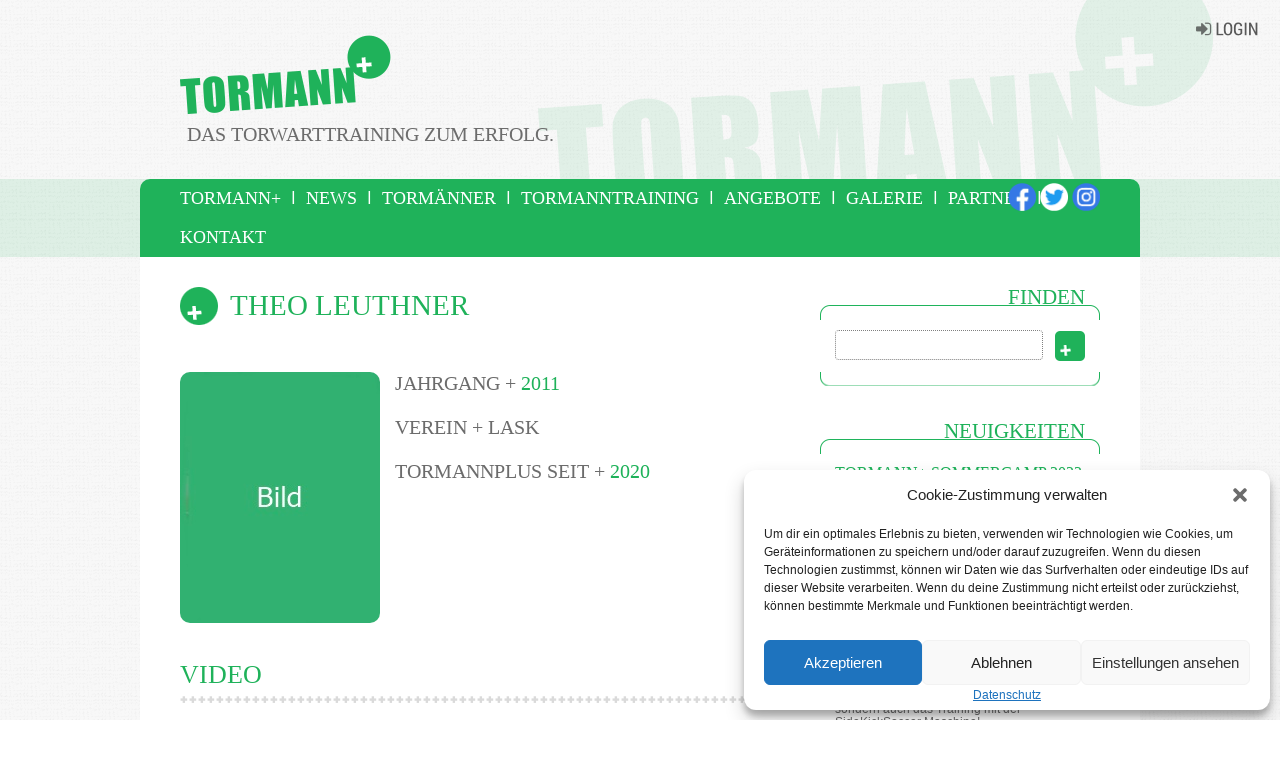

--- FILE ---
content_type: text/html; charset=UTF-8
request_url: https://www.tormannplus.at/fabio-gottinger-2-2-5/
body_size: 14167
content:

<!DOCTYPE html>

<!--[if gt IE 9]> <html class="ie" lang="de" dir="ltr"> <![endif]-->
<!--[if lte IE 9]> <html class="ie ie9" lang="de" dir="ltr"> <![endif]-->
<!--[if lte IE 8]> <html class="ie ie8" lang="de" dir="ltr"> <![endif]-->
<!--[if !(IE)]><!--> <html lang="de" dir="ltr"> <!--<![endif]-->


<head>


<!-- SITE META -->

<meta charset="utf-8">

<meta name="description" content="Das Torwarttraining zum Erfolg.">
<meta name="keywords" content="">
<meta name="viewport" content="width=device-width, initial-scale=1.0">


<!-- =========================== -->
<!--    done by: R&R Web GmbH    -->
<!--      www.rundrweb.com       -->
<!--   Hans-Doblmaier-Straße 12  -->
<!--       A-4722 Peuerbach      -->
<!--     Tel: 0043 7276 29901    -->
<!-- eMail: office@rundrweb.com  -->
<!--   http://www.rundrweb.com   -->
<!-- =========================== -->


<title>Theo Leuthner  &nbsp;|&nbsp;  Tormann+</title>


<!-- CSS & PHP INCLUDES -->

<link rel="icon" href="/favicon.ico" type="image/x-icon">
<link rel="stylesheet" type="text/css" href="https://www.tormannplus.at/wp/wp-content/themes/rundr-runge/includes/mj-css.php">


<link href='//www.tormannplus.at/wp/wp-content/uploads/omgf/omgf-stylesheet-45/omgf-stylesheet-45.css?ver=1662709077' rel='stylesheet' type='text/css'>


<!-- WORDPRESS HEADER -->


<meta name='robots' content='max-image-preview:large' />
	<style>img:is([sizes="auto" i], [sizes^="auto," i]) { contain-intrinsic-size: 3000px 1500px }</style>
	<script type="text/javascript">
/* <![CDATA[ */
window._wpemojiSettings = {"baseUrl":"https:\/\/s.w.org\/images\/core\/emoji\/15.0.3\/72x72\/","ext":".png","svgUrl":"https:\/\/s.w.org\/images\/core\/emoji\/15.0.3\/svg\/","svgExt":".svg","source":{"concatemoji":"https:\/\/www.tormannplus.at\/wp\/wp-includes\/js\/wp-emoji-release.min.js?ver=9516deb047f16d94866d2ccaf38bd0dd"}};
/*! This file is auto-generated */
!function(i,n){var o,s,e;function c(e){try{var t={supportTests:e,timestamp:(new Date).valueOf()};sessionStorage.setItem(o,JSON.stringify(t))}catch(e){}}function p(e,t,n){e.clearRect(0,0,e.canvas.width,e.canvas.height),e.fillText(t,0,0);var t=new Uint32Array(e.getImageData(0,0,e.canvas.width,e.canvas.height).data),r=(e.clearRect(0,0,e.canvas.width,e.canvas.height),e.fillText(n,0,0),new Uint32Array(e.getImageData(0,0,e.canvas.width,e.canvas.height).data));return t.every(function(e,t){return e===r[t]})}function u(e,t,n){switch(t){case"flag":return n(e,"\ud83c\udff3\ufe0f\u200d\u26a7\ufe0f","\ud83c\udff3\ufe0f\u200b\u26a7\ufe0f")?!1:!n(e,"\ud83c\uddfa\ud83c\uddf3","\ud83c\uddfa\u200b\ud83c\uddf3")&&!n(e,"\ud83c\udff4\udb40\udc67\udb40\udc62\udb40\udc65\udb40\udc6e\udb40\udc67\udb40\udc7f","\ud83c\udff4\u200b\udb40\udc67\u200b\udb40\udc62\u200b\udb40\udc65\u200b\udb40\udc6e\u200b\udb40\udc67\u200b\udb40\udc7f");case"emoji":return!n(e,"\ud83d\udc26\u200d\u2b1b","\ud83d\udc26\u200b\u2b1b")}return!1}function f(e,t,n){var r="undefined"!=typeof WorkerGlobalScope&&self instanceof WorkerGlobalScope?new OffscreenCanvas(300,150):i.createElement("canvas"),a=r.getContext("2d",{willReadFrequently:!0}),o=(a.textBaseline="top",a.font="600 32px Arial",{});return e.forEach(function(e){o[e]=t(a,e,n)}),o}function t(e){var t=i.createElement("script");t.src=e,t.defer=!0,i.head.appendChild(t)}"undefined"!=typeof Promise&&(o="wpEmojiSettingsSupports",s=["flag","emoji"],n.supports={everything:!0,everythingExceptFlag:!0},e=new Promise(function(e){i.addEventListener("DOMContentLoaded",e,{once:!0})}),new Promise(function(t){var n=function(){try{var e=JSON.parse(sessionStorage.getItem(o));if("object"==typeof e&&"number"==typeof e.timestamp&&(new Date).valueOf()<e.timestamp+604800&&"object"==typeof e.supportTests)return e.supportTests}catch(e){}return null}();if(!n){if("undefined"!=typeof Worker&&"undefined"!=typeof OffscreenCanvas&&"undefined"!=typeof URL&&URL.createObjectURL&&"undefined"!=typeof Blob)try{var e="postMessage("+f.toString()+"("+[JSON.stringify(s),u.toString(),p.toString()].join(",")+"));",r=new Blob([e],{type:"text/javascript"}),a=new Worker(URL.createObjectURL(r),{name:"wpTestEmojiSupports"});return void(a.onmessage=function(e){c(n=e.data),a.terminate(),t(n)})}catch(e){}c(n=f(s,u,p))}t(n)}).then(function(e){for(var t in e)n.supports[t]=e[t],n.supports.everything=n.supports.everything&&n.supports[t],"flag"!==t&&(n.supports.everythingExceptFlag=n.supports.everythingExceptFlag&&n.supports[t]);n.supports.everythingExceptFlag=n.supports.everythingExceptFlag&&!n.supports.flag,n.DOMReady=!1,n.readyCallback=function(){n.DOMReady=!0}}).then(function(){return e}).then(function(){var e;n.supports.everything||(n.readyCallback(),(e=n.source||{}).concatemoji?t(e.concatemoji):e.wpemoji&&e.twemoji&&(t(e.twemoji),t(e.wpemoji)))}))}((window,document),window._wpemojiSettings);
/* ]]> */
</script>
<style id='wp-emoji-styles-inline-css' type='text/css'>

	img.wp-smiley, img.emoji {
		display: inline !important;
		border: none !important;
		box-shadow: none !important;
		height: 1em !important;
		width: 1em !important;
		margin: 0 0.07em !important;
		vertical-align: -0.1em !important;
		background: none !important;
		padding: 0 !important;
	}
</style>
<link rel='stylesheet' id='wp-block-library-css' href='https://www.tormannplus.at/wp/wp-includes/css/dist/block-library/style.min.css?ver=9516deb047f16d94866d2ccaf38bd0dd' type='text/css' media='all' />
<link rel='stylesheet' id='edsanimate-block-style-css' href='https://www.tormannplus.at/wp/wp-content/plugins/animate-it/assets/css/block-style.css?ver=1713771575' type='text/css' media='all' />
<style id='classic-theme-styles-inline-css' type='text/css'>
/*! This file is auto-generated */
.wp-block-button__link{color:#fff;background-color:#32373c;border-radius:9999px;box-shadow:none;text-decoration:none;padding:calc(.667em + 2px) calc(1.333em + 2px);font-size:1.125em}.wp-block-file__button{background:#32373c;color:#fff;text-decoration:none}
</style>
<style id='global-styles-inline-css' type='text/css'>
:root{--wp--preset--aspect-ratio--square: 1;--wp--preset--aspect-ratio--4-3: 4/3;--wp--preset--aspect-ratio--3-4: 3/4;--wp--preset--aspect-ratio--3-2: 3/2;--wp--preset--aspect-ratio--2-3: 2/3;--wp--preset--aspect-ratio--16-9: 16/9;--wp--preset--aspect-ratio--9-16: 9/16;--wp--preset--color--black: #000000;--wp--preset--color--cyan-bluish-gray: #abb8c3;--wp--preset--color--white: #ffffff;--wp--preset--color--pale-pink: #f78da7;--wp--preset--color--vivid-red: #cf2e2e;--wp--preset--color--luminous-vivid-orange: #ff6900;--wp--preset--color--luminous-vivid-amber: #fcb900;--wp--preset--color--light-green-cyan: #7bdcb5;--wp--preset--color--vivid-green-cyan: #00d084;--wp--preset--color--pale-cyan-blue: #8ed1fc;--wp--preset--color--vivid-cyan-blue: #0693e3;--wp--preset--color--vivid-purple: #9b51e0;--wp--preset--gradient--vivid-cyan-blue-to-vivid-purple: linear-gradient(135deg,rgba(6,147,227,1) 0%,rgb(155,81,224) 100%);--wp--preset--gradient--light-green-cyan-to-vivid-green-cyan: linear-gradient(135deg,rgb(122,220,180) 0%,rgb(0,208,130) 100%);--wp--preset--gradient--luminous-vivid-amber-to-luminous-vivid-orange: linear-gradient(135deg,rgba(252,185,0,1) 0%,rgba(255,105,0,1) 100%);--wp--preset--gradient--luminous-vivid-orange-to-vivid-red: linear-gradient(135deg,rgba(255,105,0,1) 0%,rgb(207,46,46) 100%);--wp--preset--gradient--very-light-gray-to-cyan-bluish-gray: linear-gradient(135deg,rgb(238,238,238) 0%,rgb(169,184,195) 100%);--wp--preset--gradient--cool-to-warm-spectrum: linear-gradient(135deg,rgb(74,234,220) 0%,rgb(151,120,209) 20%,rgb(207,42,186) 40%,rgb(238,44,130) 60%,rgb(251,105,98) 80%,rgb(254,248,76) 100%);--wp--preset--gradient--blush-light-purple: linear-gradient(135deg,rgb(255,206,236) 0%,rgb(152,150,240) 100%);--wp--preset--gradient--blush-bordeaux: linear-gradient(135deg,rgb(254,205,165) 0%,rgb(254,45,45) 50%,rgb(107,0,62) 100%);--wp--preset--gradient--luminous-dusk: linear-gradient(135deg,rgb(255,203,112) 0%,rgb(199,81,192) 50%,rgb(65,88,208) 100%);--wp--preset--gradient--pale-ocean: linear-gradient(135deg,rgb(255,245,203) 0%,rgb(182,227,212) 50%,rgb(51,167,181) 100%);--wp--preset--gradient--electric-grass: linear-gradient(135deg,rgb(202,248,128) 0%,rgb(113,206,126) 100%);--wp--preset--gradient--midnight: linear-gradient(135deg,rgb(2,3,129) 0%,rgb(40,116,252) 100%);--wp--preset--font-size--small: 13px;--wp--preset--font-size--medium: 20px;--wp--preset--font-size--large: 36px;--wp--preset--font-size--x-large: 42px;--wp--preset--spacing--20: 0.44rem;--wp--preset--spacing--30: 0.67rem;--wp--preset--spacing--40: 1rem;--wp--preset--spacing--50: 1.5rem;--wp--preset--spacing--60: 2.25rem;--wp--preset--spacing--70: 3.38rem;--wp--preset--spacing--80: 5.06rem;--wp--preset--shadow--natural: 6px 6px 9px rgba(0, 0, 0, 0.2);--wp--preset--shadow--deep: 12px 12px 50px rgba(0, 0, 0, 0.4);--wp--preset--shadow--sharp: 6px 6px 0px rgba(0, 0, 0, 0.2);--wp--preset--shadow--outlined: 6px 6px 0px -3px rgba(255, 255, 255, 1), 6px 6px rgba(0, 0, 0, 1);--wp--preset--shadow--crisp: 6px 6px 0px rgba(0, 0, 0, 1);}:where(.is-layout-flex){gap: 0.5em;}:where(.is-layout-grid){gap: 0.5em;}body .is-layout-flex{display: flex;}.is-layout-flex{flex-wrap: wrap;align-items: center;}.is-layout-flex > :is(*, div){margin: 0;}body .is-layout-grid{display: grid;}.is-layout-grid > :is(*, div){margin: 0;}:where(.wp-block-columns.is-layout-flex){gap: 2em;}:where(.wp-block-columns.is-layout-grid){gap: 2em;}:where(.wp-block-post-template.is-layout-flex){gap: 1.25em;}:where(.wp-block-post-template.is-layout-grid){gap: 1.25em;}.has-black-color{color: var(--wp--preset--color--black) !important;}.has-cyan-bluish-gray-color{color: var(--wp--preset--color--cyan-bluish-gray) !important;}.has-white-color{color: var(--wp--preset--color--white) !important;}.has-pale-pink-color{color: var(--wp--preset--color--pale-pink) !important;}.has-vivid-red-color{color: var(--wp--preset--color--vivid-red) !important;}.has-luminous-vivid-orange-color{color: var(--wp--preset--color--luminous-vivid-orange) !important;}.has-luminous-vivid-amber-color{color: var(--wp--preset--color--luminous-vivid-amber) !important;}.has-light-green-cyan-color{color: var(--wp--preset--color--light-green-cyan) !important;}.has-vivid-green-cyan-color{color: var(--wp--preset--color--vivid-green-cyan) !important;}.has-pale-cyan-blue-color{color: var(--wp--preset--color--pale-cyan-blue) !important;}.has-vivid-cyan-blue-color{color: var(--wp--preset--color--vivid-cyan-blue) !important;}.has-vivid-purple-color{color: var(--wp--preset--color--vivid-purple) !important;}.has-black-background-color{background-color: var(--wp--preset--color--black) !important;}.has-cyan-bluish-gray-background-color{background-color: var(--wp--preset--color--cyan-bluish-gray) !important;}.has-white-background-color{background-color: var(--wp--preset--color--white) !important;}.has-pale-pink-background-color{background-color: var(--wp--preset--color--pale-pink) !important;}.has-vivid-red-background-color{background-color: var(--wp--preset--color--vivid-red) !important;}.has-luminous-vivid-orange-background-color{background-color: var(--wp--preset--color--luminous-vivid-orange) !important;}.has-luminous-vivid-amber-background-color{background-color: var(--wp--preset--color--luminous-vivid-amber) !important;}.has-light-green-cyan-background-color{background-color: var(--wp--preset--color--light-green-cyan) !important;}.has-vivid-green-cyan-background-color{background-color: var(--wp--preset--color--vivid-green-cyan) !important;}.has-pale-cyan-blue-background-color{background-color: var(--wp--preset--color--pale-cyan-blue) !important;}.has-vivid-cyan-blue-background-color{background-color: var(--wp--preset--color--vivid-cyan-blue) !important;}.has-vivid-purple-background-color{background-color: var(--wp--preset--color--vivid-purple) !important;}.has-black-border-color{border-color: var(--wp--preset--color--black) !important;}.has-cyan-bluish-gray-border-color{border-color: var(--wp--preset--color--cyan-bluish-gray) !important;}.has-white-border-color{border-color: var(--wp--preset--color--white) !important;}.has-pale-pink-border-color{border-color: var(--wp--preset--color--pale-pink) !important;}.has-vivid-red-border-color{border-color: var(--wp--preset--color--vivid-red) !important;}.has-luminous-vivid-orange-border-color{border-color: var(--wp--preset--color--luminous-vivid-orange) !important;}.has-luminous-vivid-amber-border-color{border-color: var(--wp--preset--color--luminous-vivid-amber) !important;}.has-light-green-cyan-border-color{border-color: var(--wp--preset--color--light-green-cyan) !important;}.has-vivid-green-cyan-border-color{border-color: var(--wp--preset--color--vivid-green-cyan) !important;}.has-pale-cyan-blue-border-color{border-color: var(--wp--preset--color--pale-cyan-blue) !important;}.has-vivid-cyan-blue-border-color{border-color: var(--wp--preset--color--vivid-cyan-blue) !important;}.has-vivid-purple-border-color{border-color: var(--wp--preset--color--vivid-purple) !important;}.has-vivid-cyan-blue-to-vivid-purple-gradient-background{background: var(--wp--preset--gradient--vivid-cyan-blue-to-vivid-purple) !important;}.has-light-green-cyan-to-vivid-green-cyan-gradient-background{background: var(--wp--preset--gradient--light-green-cyan-to-vivid-green-cyan) !important;}.has-luminous-vivid-amber-to-luminous-vivid-orange-gradient-background{background: var(--wp--preset--gradient--luminous-vivid-amber-to-luminous-vivid-orange) !important;}.has-luminous-vivid-orange-to-vivid-red-gradient-background{background: var(--wp--preset--gradient--luminous-vivid-orange-to-vivid-red) !important;}.has-very-light-gray-to-cyan-bluish-gray-gradient-background{background: var(--wp--preset--gradient--very-light-gray-to-cyan-bluish-gray) !important;}.has-cool-to-warm-spectrum-gradient-background{background: var(--wp--preset--gradient--cool-to-warm-spectrum) !important;}.has-blush-light-purple-gradient-background{background: var(--wp--preset--gradient--blush-light-purple) !important;}.has-blush-bordeaux-gradient-background{background: var(--wp--preset--gradient--blush-bordeaux) !important;}.has-luminous-dusk-gradient-background{background: var(--wp--preset--gradient--luminous-dusk) !important;}.has-pale-ocean-gradient-background{background: var(--wp--preset--gradient--pale-ocean) !important;}.has-electric-grass-gradient-background{background: var(--wp--preset--gradient--electric-grass) !important;}.has-midnight-gradient-background{background: var(--wp--preset--gradient--midnight) !important;}.has-small-font-size{font-size: var(--wp--preset--font-size--small) !important;}.has-medium-font-size{font-size: var(--wp--preset--font-size--medium) !important;}.has-large-font-size{font-size: var(--wp--preset--font-size--large) !important;}.has-x-large-font-size{font-size: var(--wp--preset--font-size--x-large) !important;}
:where(.wp-block-post-template.is-layout-flex){gap: 1.25em;}:where(.wp-block-post-template.is-layout-grid){gap: 1.25em;}
:where(.wp-block-columns.is-layout-flex){gap: 2em;}:where(.wp-block-columns.is-layout-grid){gap: 2em;}
:root :where(.wp-block-pullquote){font-size: 1.5em;line-height: 1.6;}
</style>
<link rel='stylesheet' id='edsanimate-animo-css-css' href='https://www.tormannplus.at/wp/wp-content/plugins/animate-it/assets/css/animate-animo.css?ver=9516deb047f16d94866d2ccaf38bd0dd' type='text/css' media='all' />
<link rel='stylesheet' id='contact-form-7-css' href='https://www.tormannplus.at/wp/wp-content/plugins/contact-form-7/includes/css/styles.css?ver=6.0.5' type='text/css' media='all' />
<link rel='stylesheet' id='cmplz-general-css' href='https://www.tormannplus.at/wp/wp-content/plugins/complianz-gdpr/assets/css/cookieblocker.min.css?ver=1741796105' type='text/css' media='all' />
<script type="text/javascript" src="https://www.tormannplus.at/wp/wp-content/themes/rundr-runge/includes/libs/jquery-1.9.1.min.js?ver=9516deb047f16d94866d2ccaf38bd0dd" id="jquery-js"></script>
<link rel="https://api.w.org/" href="https://www.tormannplus.at/wp-json/" /><link rel="alternate" title="JSON" type="application/json" href="https://www.tormannplus.at/wp-json/wp/v2/posts/2594" /><link rel="canonical" href="https://www.tormannplus.at/fabio-gottinger-2-2-5/" />
<link rel='shortlink' href='https://www.tormannplus.at/?p=2594' />
<link rel="alternate" title="oEmbed (JSON)" type="application/json+oembed" href="https://www.tormannplus.at/wp-json/oembed/1.0/embed?url=https%3A%2F%2Fwww.tormannplus.at%2Ffabio-gottinger-2-2-5%2F" />
<link rel="alternate" title="oEmbed (XML)" type="text/xml+oembed" href="https://www.tormannplus.at/wp-json/oembed/1.0/embed?url=https%3A%2F%2Fwww.tormannplus.at%2Ffabio-gottinger-2-2-5%2F&#038;format=xml" />
			<style>.cmplz-hidden {
					display: none !important;
				}</style><style type="text/css">
	span.oe_textdirection { unicode-bidi: bidi-override; direction: rtl; }
	span.oe_displaynone { display: none; }
</style>
<!-- ## NXS/OG ## --><!-- ## NXSOGTAGS ## --><!-- ## NXS/OG ## -->


<!-- MJ JAVASCRIPTS -->

<script src="https://www.tormannplus.at/wp/wp-content/themes/rundr-runge/includes/mj-js.php"></script>


</head>



<body data-cmplz=1 id="page_theo-leuthner">

<a class="scrollToTop"></a>

<div id="wrapper">


	<!-- SITE CONTAINER -->

	<div id="container">


		<!-- HEADER -->

		<div id="top-bar" class="clearfix">

		<div id="header-container" class="clearfix">

			<div id="header-bar">

				<header class="clearfix">

						<div id="logo-bar">

							<div id="logo-container">

							<a id="logo-link" href="https://www.tormannplus.at/">
							<img id="logo" src="https://www.tormannplus.at/wp/wp-content/themes/rundr-runge/images/logo.png" alt="Tormann+ | Das Torwarttraining zum Erfolg.">
							</a>

							</div>

							<div id="logo-claim">Das Torwarttraining zum Erfolg.</div>

						</div>

				</header>

				<a id="btn-login" href="?p=1438"><img src="https://www.tormannplus.at/wp/wp-content/themes/rundr-runge/images/btn-login.png" alt="Mitgliederbereich"></a>

			</div>

			<div id="navi-bar" class="clearfix">
			<div id="navi-container" class="clearfix">

				<a href="javascript:;" title="Navigation" class="menu-icon border-icon">Navigation</a>
				<div id="social">
					<a class="meta" href="https://www.facebook.com/TormannPlus"><img src="https://www.tormannplus.at/wp/wp-content/themes/rundr-runge/images/fb.png" alt="facebook"></a>
					<a class="meta" href="https://twitter.com/TormannPlus"><img src="https://www.tormannplus.at/wp/wp-content/themes/rundr-runge/images/tw.png" alt="twitter"></a>
					<a class="meta" href="https://www.instagram.com/tormannplus/?hl=de"><img src="https://www.tormannplus.at/wp/wp-content/themes/rundr-runge/images/ig.png" alt="instagram"></a>
				</div>
				

				<!-- NAVIGATION MAIN -->

				<nav id="nav-main" role="navigation">

				<div class="menu"><ul><li class="page_item page-item-6 page_item_has_children"><a href="https://www.tormannplus.at/">Tormann+</a><ul class='children'><li class="page_item page-item-11"><a href="https://www.tormannplus.at/tormann/die-idee/">Die Idee</a></li><li class="page_item page-item-13"><a href="https://www.tormannplus.at/tormann/das-team/">Über mich</a></li><li class="page_item page-item-164"><a href="https://www.tormannplus.at/tormann/zielgruppe/">Zielgruppe</a></li><li class="page_item page-item-173"><a href="https://www.tormannplus.at/tormann/download/">Download</a></li></ul></li><li class="page_item page-item-33 page_item_has_children"><a href="https://www.tormannplus.at/news/">News</a><ul class='children'><li class="page_item page-item-995"><a href="https://www.tormannplus.at/news/archiv/">News-Archiv</a></li><li class="page_item page-item-97"><a href="https://www.tormannplus.at/news/wissenswertes/">Wissenswertes</a></li></ul></li><li class="page_item page-item-160 page_item_has_children"><a href="https://www.tormannplus.at/tormaenner/">Tormänner</a><ul class='children'><li class="page_item page-item-954"><a href="https://www.tormannplus.at/tormaenner/erwachsen/">Erwachsen</a></li><li class="page_item page-item-957"><a href="https://www.tormannplus.at/tormaenner/kinder-und-jugend/">Kinder und Jugend</a></li></ul></li><li class="page_item page-item-108 page_item_has_children"><a href="https://www.tormannplus.at/tormanntraining/">Tormanntraining</a><ul class='children'><li class="page_item page-item-114"><a href="https://www.tormannplus.at/tormanntraining/trainingsstandorte/">Trainigsstandorte</a></li><li class="page_item page-item-130"><a href="https://www.tormannplus.at/tormanntraining/trainingsinfo/">Trainingsinfo</a></li><li class="page_item page-item-135"><a href="https://www.tormannplus.at/tormanntraining/tormanntrainer/">Tormanntrainer</a></li><li class="page_item page-item-153"><a href="https://www.tormannplus.at/tormanntraining/trainingsvideos/">Trainingsvideos</a></li></ul></li><li class="page_item page-item-217"><a href="https://www.tormannplus.at/angebote/">Angebote</a></li><li class="page_item page-item-228"><a href="https://www.tormannplus.at/galerie/">Galerie</a></li><li class="page_item page-item-66"><a href="https://www.tormannplus.at/partner/">Partner</a></li><li class="page_item page-item-1438 page_item_has_children"><a href="https://www.tormannplus.at/mitgliederbereich/">Mitgliederbereich</a><ul class='children'><li class="page_item page-item-2075"><a href="https://www.tormannplus.at/mitgliederbereich/trainingstermine/">Trainingstermine</a></li></ul></li><li class="page_item page-item-8 page_item_has_children"><a href="https://www.tormannplus.at/kontakt/">Kontakt</a><ul class='children'><li class="page_item page-item-52"><a href="https://www.tormannplus.at/kontakt/impressum/">Impressum</a></li><li class="page_item page-item-2483"><a href="https://www.tormannplus.at/kontakt/datenschutz/">Datenschutz</a></li><li class="page_item page-item-59"><a href="https://www.tormannplus.at/kontakt/agb/">AGB</a></li></ul></li></ul></div>
				<div class="clear"></div>

				</nav>


				<nav id="nav-sections" role="navigation">
				</nav>

			</div>
			</div>


		</div>

		</div>

				
		
		<!-- CONTENT SECTION -->
		
		<section id="content" class="clearfix">			
			
			

			<article>
						
									
								<h1 class="page-title">Theo Leuthner</h1>
				</h1>
									
				<div class='picblock clearfix'></div>
<h3><img fetchpriority="high" decoding="async" class="wp-image-1829 size-full alignleft" src="https://www.tormannplus.at/wp/wp-content/uploads/DSC_0208-1.jpg" width="200" height="251" /></h3>
<h3><span class="green">JAHRGANG + </span>2011</h3>
<h3><span class="green">VEREIN + LASK</span></h3>
<h3><span class="green">TORMANNPLUS SEIT + </span>2020</h3>
<div class='picblock clearfix'></div>
<h2>Video</h2>
<h2>Fotos</h2>				
				<div class="back">
						
					<a class="button" href="">ZURÜCK</a>
				</div>			
				
				
<section id="comments">


	

	

</section>				
				
			</article>

			
			
				
			<!-- SIDEBARS -->
			
			<aside id="rightbar" class="sidebar">
				
			
				<div class="sidetitle secondfont">FINDEN</div>
				
				<div class="sideblock">
					
					<div id="search-bar">
						<form role="search" method="get" id="searchform" class="searchform" action="https://www.tormannplus.at/">
				<div>
					<label class="screen-reader-text" for="s">Suche nach:</label>
					<input type="text" value="" name="s" id="s" />
					<input type="submit" id="searchsubmit" value="Suchen" />
				</div>
			</form>					</div>						
					
				</div>			
			
				<div class="sidetitle secondfont">NEUIGKEITEN</div>
				
				<div class="sideblock">
					
						
		
				<ul class="articles clearfix  stripes">
				
								
										<li class="entry clearfix">
											
												
															<a href="https://www.tormannplus.at/tormann-sommercamp-2022/">
													
																
						<div class="pic">
						<div class="picbox">
						<img width="600" height="400" src="https://www.tormannplus.at/wp/wp-content/uploads/IMG_7413neu-600x400.png" class="attachment-articlepic size-articlepic wp-post-image" alt="" decoding="async" loading="lazy" />						</div>
						</div>
						
						<div class="desc noexcerpt ">
							<h4>Tormann+ Sommercamp 2022</h4>
							<div class="excerpt">
							<p>Von 22. &#8211; 24. Juli 2022 findet zum 9. Mal das T+ Sommercamp in Linz statt! Kinder und Jugendliche (bis 16 Jahre) erwarten 3 professionelle Trainingstage mit Bundesligatormann Manfred Razenböck und seinem T+ Trainerteam! Hast du Lust und brauchst noch eine Sommerbeschäftigung? Dann melde dich bei uns! Wir freuen uns auf dich! ANMELDUNG per Mail [&hellip;]</p>
							<p class="readmore">weiterlesen ...</p>
							</div>
						</div>	
						
												
							</a>
						
											
					</li>
										
										
								
										<li class="entry clearfix">
											
												
															<a href="https://www.tormannplus.at/training-mit-sidekicksoccer-maschine/">
													
																
						<div class="pic">
						<div class="picbox">
						<img width="600" height="400" src="https://www.tormannplus.at/wp/wp-content/uploads/KPIC7680-1-600x400.jpg" class="attachment-articlepic size-articlepic wp-post-image" alt="" decoding="async" loading="lazy" />						</div>
						</div>
						
						<div class="desc noexcerpt ">
							<h4>Training mit SideKickSoccer Maschine!</h4>
							<div class="excerpt">
							<p>Top Trainings mit top Geräten bei Tormannplus! Unsere Tormänner genießen bei uns nicht nur die top Qualität der Trainer, sondern auch das Training mit der SideKickSoccer Maschine!</p>
							<p class="readmore">weiterlesen ...</p>
							</div>
						</div>	
						
												
							</a>
						
											
					</li>
										
										
								
										<li class="entry clearfix">
											
												
															<a href="https://www.tormannplus.at/zeitungsbericht-riederschaerdinger-volkszeitung/">
													
																
						<div class="pic">
						<div class="picbox">
						<img width="600" height="400" src="https://www.tormannplus.at/wp/wp-content/uploads/t-600x400.jpg" class="attachment-articlepic size-articlepic wp-post-image" alt="" decoding="async" loading="lazy" />						</div>
						</div>
						
						<div class="desc noexcerpt ">
							<h4>Zeitungsbericht Rieder/Schärdinger Volkszeitung</h4>
							<div class="excerpt">
							<p>In der Ausgabe vom Donnerstag, dem 3. März 2016 der Rieder/Schärdinger Volkszeitung wurde Manfred Razenböck für den Sportteil interviewt. Wie er es schaffte, sein Hobby zum Beruf zu machen, könnt ihr hier nachlesen. Download Bericht</p>
							<p class="readmore">weiterlesen ...</p>
							</div>
						</div>	
						
												
							</a>
						
											
					</li>
										
										
					
		</ul>


					
					
				</div>	
				
				<div class="sidetitle secondfont">REZENSIONEN</div>
				
				<div class="sideblock">
					
					<ul id="rezensionen"><li class="item"><div class='picblock clearfix'>
<p><img loading="lazy" decoding="async" class="alignnone size-full wp-image-1077" src="https://www.tormannplus.at/wp/wp-content/uploads/rez-anja-neumann.jpg" alt="rez-anja-neumann" width="124" height="145" /></p>
<p><span class="color">NAME</span><br />Anja Neumann</p>
<p><span class="color">BERUF</span><br />Geschäftsführung Haberkorn Kalender GmbH</p>
</div>
<p>&#8222;Die Idee, talentierten Jugendlichen und Kindern eine Platform zum perfektionieren Ihrer Leidenschaft zu geben, ist unterstützenswert.&#8220;</p></li><li class="item"><div class='picblock clearfix'>
<p><img loading="lazy" decoding="async" class="alignnone size-full wp-image-1074" src="https://www.tormannplus.at/wp/wp-content/uploads/rez-david-wimleitner.jpg" alt="rez-david-wimleitner" width="124" height="145" /></p>
<p><span class="color">NAME</span><br />David Wimleitner</p>
<p><span class="color">BERUF</span><br />Geschäftsführung Wirtschaftsimpulse</p>
</div>
<p>&#8222;Als ehemaliger Profitormann und aktueller Tormanntrainer muss ich TormannPlus gratulieren. Ein Konzept das Impulse setzt.”</p></li><li class="item"><div class='picblock clearfix'>
<p><img loading="lazy" decoding="async" class="alignnone size-full wp-image-1071" src="https://www.tormannplus.at/wp/wp-content/uploads/rez-michael-gspurning.jpg" alt="rez-michael-gspurning" width="124" height="145" /></p>
<p><span class="color">NAME</span><br />Michael Gspurning</p>
<p><span class="color">BERUF</span><br />Profi Keeper in Griechenland</p>
</div>
<p>“Die Qualität und das Know-How von Manfred Razenböck wird vielen jungen Torhütern weiterhelfen ihre Ziele zu erreichen.”</p></li><li class="item"><div class='picblock clearfix'>
<p><img loading="lazy" decoding="async" class="alignnone size-full wp-image-1067" src="https://www.tormannplus.at/wp/wp-content/uploads/rez-thomas-weissenboeck.jpg" alt="rez-thomas-weissenboeck" width="124" height="145" /></p>
<p><span class="color">NAME</span><br />Thomas Weissenböck</p>
<p><span class="color">BERUF</span><br />Trainer</p>
</div>
<p>&#8222;TormannPlus: ein professionelles Team das jeden Tormann, ob Jung oder Alt, individuell erfolgreich machen wird.”</p></li><li class="item"><div class='picblock clearfix'>
<p><img loading="lazy" decoding="async" class="alignnone size-full wp-image-1063" src="https://www.tormannplus.at/wp/wp-content/uploads/rez-martin-krenn.jpg" alt="rez-martin-krenn" width="124" height="145" /></p>
<p><span class="color">NAME</span><br />Martin Krenn</p>
<p><span class="color">BERUF</span><br />Geschäftsführer KEEPERsport</p>
</div>
<p>„Uns gefällt die Idee Tormännern, ob Groß oder Klein, professionelles Tormanntraining anzubieten. Wir unterstützen diesen Weg.”</p></li><li class="item"><div class='picblock clearfix'>
<p><img loading="lazy" decoding="async" class="alignnone size-full wp-image-1060" src="https://www.tormannplus.at/wp/wp-content/uploads/rez-michael-klimitsch.jpg" alt="rez-michael-klimitsch" width="124" height="145" /></p>
<p><span class="color">NAME</span><br />Michael Klimitsch</p>
<p><span class="color">BERUF</span><br />Gebietsleiter ERIMA Mitte u. Ost-Österreich</p>
</div>
<p>„Eine gute Idee und einfach engagierte Leute. Wir freuen uns sehr auf die Zusammenarbeit und die gemeinsame Zukunft mit Tormann+.”</p></li><li class="item"><div class='picblock clearfix'>
<p><img loading="lazy" decoding="async" class="alignnone size-full wp-image-1057" src="https://www.tormannplus.at/wp/wp-content/uploads/rez-gerhard-mittermayr.jpg" alt="rez-gerhard-mittermayr" width="124" height="145" /></p>
<p><span class="color">NAME</span><br />Gerhard Mittermayr</p>
<p><span class="color">BERUF</span><br />Trainerlegende</p>
</div>
<p>„Tormannplus ist die perfekte Einrichtung. Ich bin stolz bei so einem tollen Projekt mithelfen zu dürfen.”</p></li><li class="item"><div class='picblock clearfix'>
<p><img loading="lazy" decoding="async" class="alignnone size-full wp-image-1054" src="https://www.tormannplus.at/wp/wp-content/uploads/rez-raimund-hedl.jpg" alt="rez-raimund-hedl" width="124" height="145" /></p>
<p><span class="color">NAME</span><br />Raimund Hedl</p>
<p><span class="color">BERUF</span><br />Torwarttrainer SK Rapid</p>
</div>
<p>„Das richtige Training in jungen Jahren ist das Beste für eine spätere Karriere als Profi in der Bundesliga!”</p></li><li class="item"><div class='picblock clearfix'>
<p><img loading="lazy" decoding="async" class="alignnone size-full wp-image-1042" src="https://www.tormannplus.at/wp/wp-content/uploads/rez-georg-heu.jpg" alt="rez-georg-heu" width="124" height="145" /></p>
<p><span class="color">NAME</span><br /> Georg Heu</p>
<p><span class="color">BERUF</span><br /> Geschäftsführer KEEPERsport</p>
</div>
<p>„Ein faszinierendes Konzept, weit über das übliche Tormanntraining hinaus. KEEPERsport unterstützt dieses professionelle Projekt.”</p></li></ul>			
					
				</div>	
				
				<div class="sidetitle secondfont">MUSTHAVES</div>
				
				<div class="sideblock">
					
					<div id="metaslider-id-1031" style="width: 100%;" class="ml-slider-3-97-0 ml-slider-pro-2-45-0 metaslider metaslider-flex metaslider-1031 ml-slider ms-theme-default nav-hidden" role="region" aria-roledescription="Slideshow" aria-label="Must Haves" data-width="250">
    <div id="metaslider_container_1031">
        <div id="metaslider_1031">
            <ul class='slides'>
                <li style="display: block; width: 100%;" class="slide-1035 ms-image " aria-roledescription="slide" aria-label="slide-1035" data-date="2016-06-01 14:47:10"><img src="https://www.tormannplus.at/wp/wp-content/uploads/mh_ooe-fussballverband-250x198.jpg" height="198" width="250" alt="" class="slider-1031 slide-1035" /></li>
                <li style="display: none; width: 100%;" class="slide-2433 ms-image " aria-roledescription="slide" aria-label="slide-2433" data-date="2019-08-07 12:11:16"><img src="https://www.tormannplus.at/wp/wp-content/uploads/img-2.php_-250x198.jpeg" height="198" width="250" alt="" class="slider-1031 slide-2433" title="img-2.php" /></li>
                <li style="display: none; width: 100%;" class="slide-1040 ms-image " aria-roledescription="slide" aria-label="slide-1040" data-date="2016-06-01 14:47:15"><img src="https://www.tormannplus.at/wp/wp-content/uploads/mh_deschberger-250x198.jpg" height="198" width="250" alt="" class="slider-1031 slide-1040" /></li>
                <li style="display: none; width: 100%;" class="slide-2448 ms-image " aria-roledescription="slide" aria-label="slide-2448" data-date="2019-10-10 11:43:25"><a href="https://www.lietz.at/de/aktuell-aktionen/aktionen/Mazda_cx-30/" target="_blank" class="metaslider_image_link"><img src="https://www.tormannplus.at/wp/wp-content/uploads/mazdaCX-30_250x198_09-19.jpg" height="198" width="250" alt="" class="slider-1031 slide-2448" title="mazdaCX-30_250x198_09-19" /></a></li>
                <li style="display: none; width: 100%;" class="slide-1032 ms-image " aria-roledescription="slide" aria-label="slide-1032" data-date="2016-06-01 14:47:07"><img src="https://www.tormannplus.at/wp/wp-content/uploads/mh_keepersport-250x198.gif" height="198" width="250" alt="" class="slider-1031 slide-1032" /></li>
                <li style="display: none; width: 100%;" class="slide-1039 ms-image " aria-roledescription="slide" aria-label="slide-1039" data-date="2016-06-01 14:47:14"><img src="https://www.tormannplus.at/wp/wp-content/uploads/mh_sujet-fussball-250x198.jpg" height="198" width="250" alt="" class="slider-1031 slide-1039" /></li>
                <li style="display: none; width: 100%;" class="slide-1038 ms-image " aria-roledescription="slide" aria-label="slide-1038" data-date="2016-06-01 14:47:13"><img src="https://www.tormannplus.at/wp/wp-content/uploads/mh_sport-union-250x198.jpg" height="198" width="250" alt="" class="slider-1031 slide-1038" /></li>
                <li style="display: none; width: 100%;" class="slide-1034 ms-image " aria-roledescription="slide" aria-label="slide-1034" data-date="2016-06-01 14:47:09"><img src="https://www.tormannplus.at/wp/wp-content/uploads/mh_sujet-handschuh-250x198.jpg" height="198" width="250" alt="" class="slider-1031 slide-1034" /></li>
                <li style="display: none; width: 100%;" class="slide-2431 ms-image " aria-roledescription="slide" aria-label="slide-2431" data-date="2019-08-07 12:11:06"><img src="https://www.tormannplus.at/wp/wp-content/uploads/img-1.php_-250x198.jpeg" height="198" width="250" alt="" class="slider-1031 slide-2431" title="img-1.php" /></li>
                <li style="display: none; width: 100%;" class="slide-1036 ms-image " aria-roledescription="slide" aria-label="slide-1036" data-date="2016-06-01 14:47:11"><img src="https://www.tormannplus.at/wp/wp-content/uploads/mh_erima-250x198.jpg" height="198" width="250" alt="" class="slider-1031 slide-1036" /></li>
                <li style="display: none; width: 100%;" class="slide-2429 ms-image " aria-roledescription="slide" aria-label="slide-2429" data-date="2019-08-07 12:10:36"><img src="https://www.tormannplus.at/wp/wp-content/uploads/img.php_-250x198.jpeg" height="198" width="250" alt="" class="slider-1031 slide-2429" title="img.php" /></li>
                <li style="display: none; width: 100%;" class="slide-1033 ms-image " aria-roledescription="slide" aria-label="slide-1033" data-date="2016-06-01 14:47:08"><img src="https://www.tormannplus.at/wp/wp-content/uploads/mh_sujet-schuh-250x198.jpg" height="198" width="250" alt="" class="slider-1031 slide-1033" /></li>
            </ul>
        </div>
        
    </div>
</div>			
					
				</div>			
														
							
			</aside>	
						
											
			
					
		</section>	
		
		
	
	<!-- FOOTER -->
	
	<div id="footer-bar">
	<footer>
		
		<div id="footer-container" class="clearfix">
	
				
		<div id="footer-logobar">
			
			<span id="footer-copyright">&copy; 2016 Tormann+</span>
			
			<a href="http://www.fifa.com" target="_blank">
				<img src="https://www.tormannplus.at/wp/wp-content/themes/rundr-runge/images/logo-fifa.png" alt="FIFA">
			</a>
			<a href="http://www.uefa.com" target="_blank">
				<img src="https://www.tormannplus.at/wp/wp-content/themes/rundr-runge/images/logo-uefa.png" alt="UEFA">
			</a>
			<a href="http://www.oefb.at" target="_blank">
				<img src="https://www.tormannplus.at/wp/wp-content/themes/rundr-runge/images/logo-oefb.png" alt="ÖFB">
			</a>
			<a href="http://www.ofv.at" target="_blank">
				<img src="https://www.tormannplus.at/wp/wp-content/themes/rundr-runge/images/logo-oefv.png" alt="ÖFV">
			</a>
			<a href="http://www.11freunde.de" target="_blank">
				<img src="https://www.tormannplus.at/wp/wp-content/themes/rundr-runge/images/logo-11freunde.png" alt="11 Freunde">
			</a>	
														
		</div>	
		
		<div id="footer-contact">
			
			<div id="address">
				
				<nobr>Tormann+ | </nobr>
				<nobr>Au 1 | A-4707 Schlüßlberg | </nobr>
				<nobr><a href="tel:+43 660 81 51 047">+43 660 81 51 047</a> | </nobr>
				<nobr><a href='m&#97;i&#108;&#116;o&#58;ma&#110;fred&#46;raz%65&#110;%62&#111;e&#99;k&#64;%74orm%61nn%70l%&#55;5s%2&#69;at'>manfr&#101;d&#46;razenboeck&#64;tor&#109;a&#110;np&#108;us&#46;at</a></nobr>
				
			</div>
			
			<div id="soc">
	
				<a href="https://www.facebook.com/TormannPlus" target="_blank">
				<img id="socfb" src="https://www.tormannplus.at/wp/wp-content/themes/rundr-runge/images/socfb.png">
				</a>
				
				<a href="https://www.twitter.com/TormannPlus" target="_blank">
				<img id="soctw" src="https://www.tormannplus.at/wp/wp-content/themes/rundr-runge/images/soctw.png">
				</a>
	
			</div>
					
			<div id="credits">
				<a href="http://www.rundrweb.com" target="_blank">
					R&R Web GmbH - Homepages mit Funktion</a>
			</div>
		
		</div>
		
		</div>
		
		
	</footer>
	</div>
	
	
	<!-- CONTAINER END -->
	
	</div>		

<!-- WRAPPER END -->

</div>  



<!-- Consent Management powered by Complianz | GDPR/CCPA Cookie Consent https://wordpress.org/plugins/complianz-gdpr -->
<div id="cmplz-cookiebanner-container"><div class="cmplz-cookiebanner cmplz-hidden banner-1 bottom-right-view-preferences optin cmplz-bottom-right cmplz-categories-type-view-preferences" aria-modal="true" data-nosnippet="true" role="dialog" aria-live="polite" aria-labelledby="cmplz-header-1-optin" aria-describedby="cmplz-message-1-optin">
	<div class="cmplz-header">
		<div class="cmplz-logo"></div>
		<div class="cmplz-title" id="cmplz-header-1-optin">Cookie-Zustimmung verwalten</div>
		<div class="cmplz-close" tabindex="0" role="button" aria-label="Dialog schließen">
			<svg aria-hidden="true" focusable="false" data-prefix="fas" data-icon="times" class="svg-inline--fa fa-times fa-w-11" role="img" xmlns="http://www.w3.org/2000/svg" viewBox="0 0 352 512"><path fill="currentColor" d="M242.72 256l100.07-100.07c12.28-12.28 12.28-32.19 0-44.48l-22.24-22.24c-12.28-12.28-32.19-12.28-44.48 0L176 189.28 75.93 89.21c-12.28-12.28-32.19-12.28-44.48 0L9.21 111.45c-12.28 12.28-12.28 32.19 0 44.48L109.28 256 9.21 356.07c-12.28 12.28-12.28 32.19 0 44.48l22.24 22.24c12.28 12.28 32.2 12.28 44.48 0L176 322.72l100.07 100.07c12.28 12.28 32.2 12.28 44.48 0l22.24-22.24c12.28-12.28 12.28-32.19 0-44.48L242.72 256z"></path></svg>
		</div>
	</div>

	<div class="cmplz-divider cmplz-divider-header"></div>
	<div class="cmplz-body">
		<div class="cmplz-message" id="cmplz-message-1-optin">Um dir ein optimales Erlebnis zu bieten, verwenden wir Technologien wie Cookies, um Geräteinformationen zu speichern und/oder darauf zuzugreifen. Wenn du diesen Technologien zustimmst, können wir Daten wie das Surfverhalten oder eindeutige IDs auf dieser Website verarbeiten. Wenn du deine Zustimmung nicht erteilst oder zurückziehst, können bestimmte Merkmale und Funktionen beeinträchtigt werden.</div>
		<!-- categories start -->
		<div class="cmplz-categories">
			<details class="cmplz-category cmplz-functional" >
				<summary>
						<span class="cmplz-category-header">
							<span class="cmplz-category-title">Funktional</span>
							<span class='cmplz-always-active'>
								<span class="cmplz-banner-checkbox">
									<input type="checkbox"
										   id="cmplz-functional-optin"
										   data-category="cmplz_functional"
										   class="cmplz-consent-checkbox cmplz-functional"
										   size="40"
										   value="1"/>
									<label class="cmplz-label" for="cmplz-functional-optin" tabindex="0"><span class="screen-reader-text">Funktional</span></label>
								</span>
								Immer aktiv							</span>
							<span class="cmplz-icon cmplz-open">
								<svg xmlns="http://www.w3.org/2000/svg" viewBox="0 0 448 512"  height="18" ><path d="M224 416c-8.188 0-16.38-3.125-22.62-9.375l-192-192c-12.5-12.5-12.5-32.75 0-45.25s32.75-12.5 45.25 0L224 338.8l169.4-169.4c12.5-12.5 32.75-12.5 45.25 0s12.5 32.75 0 45.25l-192 192C240.4 412.9 232.2 416 224 416z"/></svg>
							</span>
						</span>
				</summary>
				<div class="cmplz-description">
					<span class="cmplz-description-functional">Die technische Speicherung oder der Zugang ist unbedingt erforderlich für den rechtmäßigen Zweck, die Nutzung eines bestimmten Dienstes zu ermöglichen, der vom Teilnehmer oder Nutzer ausdrücklich gewünscht wird, oder für den alleinigen Zweck, die Übertragung einer Nachricht über ein elektronisches Kommunikationsnetz durchzuführen.</span>
				</div>
			</details>

			<details class="cmplz-category cmplz-preferences" >
				<summary>
						<span class="cmplz-category-header">
							<span class="cmplz-category-title">Vorlieben</span>
							<span class="cmplz-banner-checkbox">
								<input type="checkbox"
									   id="cmplz-preferences-optin"
									   data-category="cmplz_preferences"
									   class="cmplz-consent-checkbox cmplz-preferences"
									   size="40"
									   value="1"/>
								<label class="cmplz-label" for="cmplz-preferences-optin" tabindex="0"><span class="screen-reader-text">Vorlieben</span></label>
							</span>
							<span class="cmplz-icon cmplz-open">
								<svg xmlns="http://www.w3.org/2000/svg" viewBox="0 0 448 512"  height="18" ><path d="M224 416c-8.188 0-16.38-3.125-22.62-9.375l-192-192c-12.5-12.5-12.5-32.75 0-45.25s32.75-12.5 45.25 0L224 338.8l169.4-169.4c12.5-12.5 32.75-12.5 45.25 0s12.5 32.75 0 45.25l-192 192C240.4 412.9 232.2 416 224 416z"/></svg>
							</span>
						</span>
				</summary>
				<div class="cmplz-description">
					<span class="cmplz-description-preferences">Die technische Speicherung oder der Zugriff ist für den rechtmäßigen Zweck der Speicherung von Präferenzen erforderlich, die nicht vom Abonnenten oder Benutzer angefordert wurden.</span>
				</div>
			</details>

			<details class="cmplz-category cmplz-statistics" >
				<summary>
						<span class="cmplz-category-header">
							<span class="cmplz-category-title">Statistiken</span>
							<span class="cmplz-banner-checkbox">
								<input type="checkbox"
									   id="cmplz-statistics-optin"
									   data-category="cmplz_statistics"
									   class="cmplz-consent-checkbox cmplz-statistics"
									   size="40"
									   value="1"/>
								<label class="cmplz-label" for="cmplz-statistics-optin" tabindex="0"><span class="screen-reader-text">Statistiken</span></label>
							</span>
							<span class="cmplz-icon cmplz-open">
								<svg xmlns="http://www.w3.org/2000/svg" viewBox="0 0 448 512"  height="18" ><path d="M224 416c-8.188 0-16.38-3.125-22.62-9.375l-192-192c-12.5-12.5-12.5-32.75 0-45.25s32.75-12.5 45.25 0L224 338.8l169.4-169.4c12.5-12.5 32.75-12.5 45.25 0s12.5 32.75 0 45.25l-192 192C240.4 412.9 232.2 416 224 416z"/></svg>
							</span>
						</span>
				</summary>
				<div class="cmplz-description">
					<span class="cmplz-description-statistics">Die technische Speicherung oder der Zugriff, der ausschließlich zu statistischen Zwecken erfolgt.</span>
					<span class="cmplz-description-statistics-anonymous">Die technische Speicherung oder der Zugriff, der ausschließlich zu anonymen statistischen Zwecken verwendet wird. Ohne eine Vorladung, die freiwillige Zustimmung deines Internetdienstanbieters oder zusätzliche Aufzeichnungen von Dritten können die zu diesem Zweck gespeicherten oder abgerufenen Informationen allein in der Regel nicht dazu verwendet werden, dich zu identifizieren.</span>
				</div>
			</details>
			<details class="cmplz-category cmplz-marketing" >
				<summary>
						<span class="cmplz-category-header">
							<span class="cmplz-category-title">Marketing</span>
							<span class="cmplz-banner-checkbox">
								<input type="checkbox"
									   id="cmplz-marketing-optin"
									   data-category="cmplz_marketing"
									   class="cmplz-consent-checkbox cmplz-marketing"
									   size="40"
									   value="1"/>
								<label class="cmplz-label" for="cmplz-marketing-optin" tabindex="0"><span class="screen-reader-text">Marketing</span></label>
							</span>
							<span class="cmplz-icon cmplz-open">
								<svg xmlns="http://www.w3.org/2000/svg" viewBox="0 0 448 512"  height="18" ><path d="M224 416c-8.188 0-16.38-3.125-22.62-9.375l-192-192c-12.5-12.5-12.5-32.75 0-45.25s32.75-12.5 45.25 0L224 338.8l169.4-169.4c12.5-12.5 32.75-12.5 45.25 0s12.5 32.75 0 45.25l-192 192C240.4 412.9 232.2 416 224 416z"/></svg>
							</span>
						</span>
				</summary>
				<div class="cmplz-description">
					<span class="cmplz-description-marketing">Die technische Speicherung oder der Zugriff ist erforderlich, um Nutzerprofile zu erstellen, um Werbung zu versenden oder um den Nutzer auf einer Website oder über mehrere Websites hinweg zu ähnlichen Marketingzwecken zu verfolgen.</span>
				</div>
			</details>
		</div><!-- categories end -->
			</div>

	<div class="cmplz-links cmplz-information">
		<a class="cmplz-link cmplz-manage-options cookie-statement" href="#" data-relative_url="#cmplz-manage-consent-container">Optionen verwalten</a>
		<a class="cmplz-link cmplz-manage-third-parties cookie-statement" href="#" data-relative_url="#cmplz-cookies-overview">Dienste verwalten</a>
		<a class="cmplz-link cmplz-manage-vendors tcf cookie-statement" href="#" data-relative_url="#cmplz-tcf-wrapper">Verwalten von {vendor_count}-Lieferanten</a>
		<a class="cmplz-link cmplz-external cmplz-read-more-purposes tcf" target="_blank" rel="noopener noreferrer nofollow" href="https://cookiedatabase.org/tcf/purposes/">Lese mehr über diese Zwecke</a>
			</div>

	<div class="cmplz-divider cmplz-footer"></div>

	<div class="cmplz-buttons">
		<button class="cmplz-btn cmplz-accept">Akzeptieren</button>
		<button class="cmplz-btn cmplz-deny">Ablehnen</button>
		<button class="cmplz-btn cmplz-view-preferences">Einstellungen ansehen</button>
		<button class="cmplz-btn cmplz-save-preferences">Einstellungen speichern</button>
		<a class="cmplz-btn cmplz-manage-options tcf cookie-statement" href="#" data-relative_url="#cmplz-manage-consent-container">Einstellungen ansehen</a>
			</div>

	<div class="cmplz-links cmplz-documents">
		<a class="cmplz-link cookie-statement" href="#" data-relative_url="">{title}</a>
		<a class="cmplz-link privacy-statement" href="#" data-relative_url="">{title}</a>
		<a class="cmplz-link impressum" href="#" data-relative_url="">{title}</a>
			</div>

</div>
</div>
					<div id="cmplz-manage-consent" data-nosnippet="true"><button class="cmplz-btn cmplz-hidden cmplz-manage-consent manage-consent-1">Zustimmung verwalten</button>

</div><link rel='stylesheet' id='metaslider-flex-slider-css' href='https://www.tormannplus.at/wp/wp-content/plugins/ml-slider/assets/sliders/flexslider/flexslider.css?ver=3.97.0' type='text/css' media='all' property='stylesheet' />
<link rel='stylesheet' id='metaslider-public-css' href='https://www.tormannplus.at/wp/wp-content/plugins/ml-slider/assets/metaslider/public.css?ver=3.97.0' type='text/css' media='all' property='stylesheet' />
<style id='metaslider-public-inline-css' type='text/css'>
@media only screen and (max-width: 767px) {body.metaslider-plugin:after { display: none; content: "smartphone"; } .hide-arrows-smartphone .flex-direction-nav, .hide-navigation-smartphone .flex-control-paging, .hide-navigation-smartphone .flex-control-nav, .hide-navigation-smartphone .filmstrip, .hide-slideshow-smartphone, .metaslider-hidden-content.hide-smartphone{ display: none!important; }}@media only screen and (min-width : 768px) and (max-width: 1023px) {body.metaslider-plugin:after { display: none; content: "tablet"; } .hide-arrows-tablet .flex-direction-nav, .hide-navigation-tablet .flex-control-paging, .hide-navigation-tablet .flex-control-nav, .hide-navigation-tablet .filmstrip, .hide-slideshow-tablet, .metaslider-hidden-content.hide-tablet{ display: none!important; }}@media only screen and (min-width : 1024px) and (max-width: 1439px) {body.metaslider-plugin:after { display: none; content: "laptop"; } .hide-arrows-laptop .flex-direction-nav, .hide-navigation-laptop .flex-control-paging, .hide-navigation-laptop .flex-control-nav, .hide-navigation-laptop .filmstrip, .hide-slideshow-laptop, .metaslider-hidden-content.hide-laptop{ display: none!important; }}@media only screen and (min-width : 1440px) {body.metaslider-plugin:after { display: none; content: "desktop"; } .hide-arrows-desktop .flex-direction-nav, .hide-navigation-desktop .flex-control-paging, .hide-navigation-desktop .flex-control-nav, .hide-navigation-desktop .filmstrip, .hide-slideshow-desktop, .metaslider-hidden-content.hide-desktop{ display: none!important; }}
</style>
<link rel='stylesheet' id='metaslider-pro-public-css' href='https://www.tormannplus.at/wp/wp-content/plugins/ml-slider-pro/assets/public.css?ver=2.45.0' type='text/css' media='all' property='stylesheet' />
<script type="text/javascript" src="https://www.tormannplus.at/wp/wp-content/plugins/animate-it/assets/js/animo.min.js?ver=1.0.3" id="edsanimate-animo-script-js"></script>
<script type="text/javascript" src="https://www.tormannplus.at/wp/wp-content/plugins/animate-it/assets/js/jquery.ba-throttle-debounce.min.js?ver=1.1" id="edsanimate-throttle-debounce-script-js"></script>
<script type="text/javascript" src="https://www.tormannplus.at/wp/wp-content/plugins/animate-it/assets/js/viewportchecker.js?ver=1.4.4" id="viewportcheck-script-js"></script>
<script type="text/javascript" src="https://www.tormannplus.at/wp/wp-content/plugins/animate-it/assets/js/edsanimate.js?ver=1.4.4" id="edsanimate-script-js"></script>
<script type="text/javascript" id="edsanimate-site-script-js-extra">
/* <![CDATA[ */
var edsanimate_options = {"offset":"50","hide_hz_scrollbar":"1","hide_vl_scrollbar":"0"};
/* ]]> */
</script>
<script type="text/javascript" src="https://www.tormannplus.at/wp/wp-content/plugins/animate-it/assets/js/edsanimate.site.js?ver=1.4.5" id="edsanimate-site-script-js"></script>
<script type="text/javascript" src="https://www.tormannplus.at/wp/wp-includes/js/dist/hooks.min.js?ver=4d63a3d491d11ffd8ac6" id="wp-hooks-js"></script>
<script type="text/javascript" src="https://www.tormannplus.at/wp/wp-includes/js/dist/i18n.min.js?ver=5e580eb46a90c2b997e6" id="wp-i18n-js"></script>
<script type="text/javascript" id="wp-i18n-js-after">
/* <![CDATA[ */
wp.i18n.setLocaleData( { 'text direction\u0004ltr': [ 'ltr' ] } );
/* ]]> */
</script>
<script type="text/javascript" src="https://www.tormannplus.at/wp/wp-content/plugins/contact-form-7/includes/swv/js/index.js?ver=6.0.5" id="swv-js"></script>
<script type="text/javascript" id="contact-form-7-js-translations">
/* <![CDATA[ */
( function( domain, translations ) {
	var localeData = translations.locale_data[ domain ] || translations.locale_data.messages;
	localeData[""].domain = domain;
	wp.i18n.setLocaleData( localeData, domain );
} )( "contact-form-7", {"translation-revision-date":"2025-02-03 17:24:24+0000","generator":"GlotPress\/4.0.1","domain":"messages","locale_data":{"messages":{"":{"domain":"messages","plural-forms":"nplurals=2; plural=n != 1;","lang":"de"},"This contact form is placed in the wrong place.":["Dieses Kontaktformular wurde an der falschen Stelle platziert."],"Error:":["Fehler:"]}},"comment":{"reference":"includes\/js\/index.js"}} );
/* ]]> */
</script>
<script type="text/javascript" id="contact-form-7-js-before">
/* <![CDATA[ */
var wpcf7 = {
    "api": {
        "root": "https:\/\/www.tormannplus.at\/wp-json\/",
        "namespace": "contact-form-7\/v1"
    },
    "cached": 1
};
/* ]]> */
</script>
<script type="text/javascript" src="https://www.tormannplus.at/wp/wp-content/plugins/contact-form-7/includes/js/index.js?ver=6.0.5" id="contact-form-7-js"></script>
<script type="text/javascript" id="cmplz-cookiebanner-js-extra">
/* <![CDATA[ */
var complianz = {"prefix":"cmplz_","user_banner_id":"1","set_cookies":[],"block_ajax_content":"","banner_version":"19","version":"7.3.1","store_consent":"","do_not_track_enabled":"","consenttype":"optin","region":"eu","geoip":"","dismiss_timeout":"","disable_cookiebanner":"","soft_cookiewall":"","dismiss_on_scroll":"","cookie_expiry":"365","url":"https:\/\/www.tormannplus.at\/wp-json\/complianz\/v1\/","locale":"lang=de&locale=de_DE","set_cookies_on_root":"","cookie_domain":"","current_policy_id":"14","cookie_path":"\/","categories":{"statistics":"Statistiken","marketing":"Marketing"},"tcf_active":"","placeholdertext":"Klicke hier, um {category}-Cookies zu akzeptieren und diesen Inhalt zu aktivieren","css_file":"https:\/\/www.tormannplus.at\/wp\/wp-content\/uploads\/complianz\/css\/banner-{banner_id}-{type}.css?v=19","page_links":{"eu":{"cookie-statement":{"title":"Datenschutz","url":"https:\/\/www.tormannplus.at\/kontakt\/datenschutz\/"}}},"tm_categories":"","forceEnableStats":"","preview":"","clean_cookies":"","aria_label":"Klicke hier, um {category}-Cookies zu akzeptieren und diesen Inhalt zu aktivieren"};
/* ]]> */
</script>
<script defer type="text/javascript" src="https://www.tormannplus.at/wp/wp-content/plugins/complianz-gdpr/cookiebanner/js/complianz.min.js?ver=1741796107" id="cmplz-cookiebanner-js"></script>
<script type="text/javascript" src="https://www.tormannplus.at/wp/wp-content/plugins/ml-slider/assets/sliders/flexslider/jquery.flexslider.min.js?ver=3.97.0" id="metaslider-flex-slider-js"></script>
<script type="text/javascript" id="metaslider-flex-slider-js-after">
/* <![CDATA[ */
var metaslider_1031 = function($) {$('#metaslider_1031').addClass('flexslider');
     var newBreakpoint = window.getComputedStyle(document.body, ':after').getPropertyValue('content');         newBreakpoint = newBreakpoint.replace(/"/g, "");
       $('#metaslider_1031_filmstrip .slides li.hidden_'+newBreakpoint).remove();
            $('#metaslider_1031').flexslider({ 
                slideshowSpeed:3500,
                animation:"fade",
                controlNav:false,
                directionNav:false,
                pauseOnHover:false,
                direction:"horizontal",
                reverse:false,
                keyboard:1,
                touch:1,
                animationSpeed:600,
                prevText:"&lt;",
                nextText:"&gt;",
                smoothHeight:false,
                fadeFirstSlide:true,
                slideshow:true,
                pausePlay:false,
                showPlayText:false,
                playText:false,
                pauseText:false,
                start: function(slider) {
                var placeholder = '#metaslider_1031 .ms-postfeed .ms-slide-image-placeholder';
                    if ( $(placeholder).length > 0 ) {
                        var canvas = document.createElement('canvas');
            canvas.width = 250;
            canvas.height = 198;

            var ctx = canvas.getContext('2d');

            ctx.fillStyle = 'rgba(255, 255, 255, 0)';
            ctx.fillRect(0, 0, 250, 198);

            var imageData = canvas.toDataURL('image/png');
                        $(placeholder).each(function() {
                            var img = $('<img />').attr({ src: imageData, width: 250, height: 198 });
                            $(this).append(img);
                        });
                    }
                },
                after: function(slider) {
                var tryToGoNextTimeout;
            
            function tryToGoNextAfterDelay(slideObj, delay) {
                clearTimeout(tryToGoNextTimeout);

                if (!slideObj) {
                    console.error('No slideObj!');
                    return false;
                }

                var isVideoPlaying = slideObj.hasClass('video-playing');
                
                if (!delay) {
                    console.error('No delay!');
                    return false;
                }

                tryToGoNextTimeout = setTimeout(function() {
                    isVideoPlaying = $('#metaslider_1031').find('li.flex-active-slide').hasClass('video-playing');
                    if (isVideoPlaying) {tryToGoNextAfterDelay(slideObj, delay);
                    } else {slider.play();
                        slider.flexAnimate(slider.getTarget('next'));
                    }
                }, delay);
            }
                }
            });
            $(document).trigger('metaslider/initialized', '#metaslider_1031');
        };
 jQuery(document).ready(function($) {
 $('.metaslider').attr('tabindex', '0');
 $(document).on('keyup.slider', function(e) {
  });
 });
        var timer_metaslider_1031 = function() {
            var slider = !window.jQuery ? window.setTimeout(timer_metaslider_1031, 100) : !jQuery.isReady ? window.setTimeout(timer_metaslider_1031, 1) : metaslider_1031(window.jQuery);
        };
        timer_metaslider_1031();
/* ]]> */
</script>
<script type="text/javascript" id="metaslider-script-js-extra">
/* <![CDATA[ */
var wpData = {"baseUrl":"https:\/\/www.tormannplus.at"};
/* ]]> */
</script>
<script type="text/javascript" src="https://www.tormannplus.at/wp/wp-content/plugins/ml-slider/assets/metaslider/script.min.js?ver=3.97.0" id="metaslider-script-js"></script>


</body>
	
	
</html>
<!-- Dynamic page generated in 5.814 seconds. -->
<!-- Cached page generated by WP-Super-Cache on 2025-03-31 16:37:02 -->

<!-- super cache -->